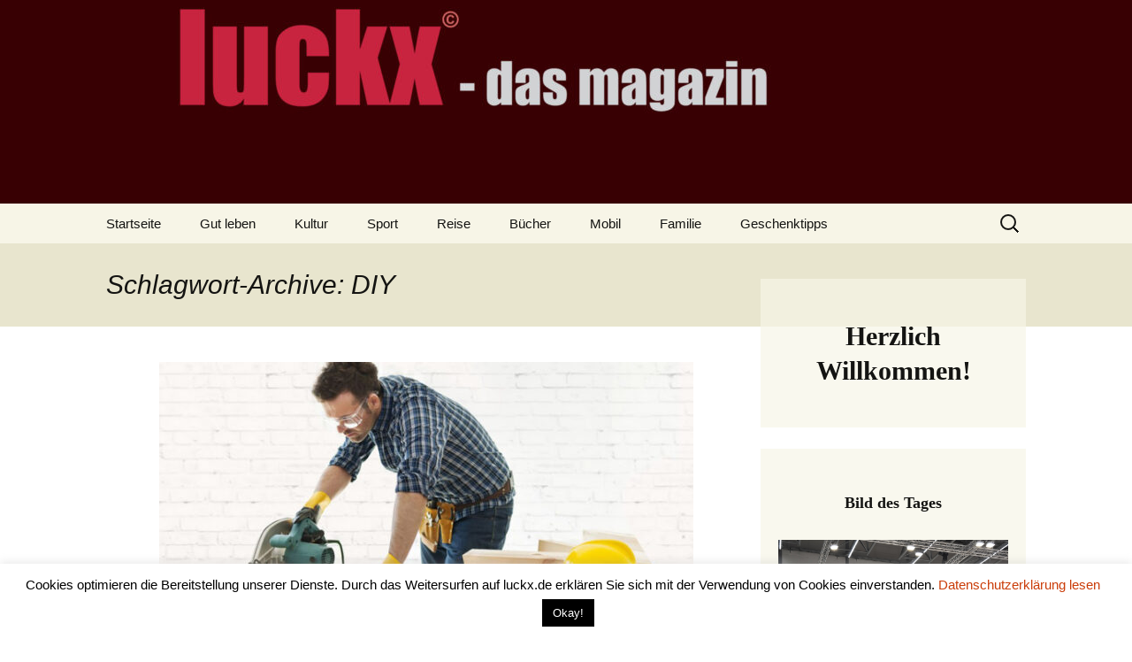

--- FILE ---
content_type: text/html; charset=UTF-8
request_url: https://luckx.de/tag/diy/
body_size: 17488
content:
<!DOCTYPE html>
<!--[if IE 7]>
<html class="ie ie7" lang="de">
<![endif]-->
<!--[if IE 8]>
<html class="ie ie8" lang="de">
<![endif]-->
<!--[if !(IE 7) & !(IE 8)]><!-->
<html lang="de">
<!--<![endif]-->
<head>
	<meta charset="UTF-8">
	<meta name="viewport" content="width=device-width">
	<title>DIY | LUCKX</title>
	<link rel="profile" href="https://gmpg.org/xfn/11">
	<link rel="pingback" href="https://luckx.de/xmlrpc.php">
	<!--[if lt IE 9]>
	<script src="https://luckx.de/wp-content/themes/twentythirteen/js/html5.js?ver=3.7.0"></script>
	<![endif]-->
	<meta name='robots' content='max-image-preview:large' />
<link rel="alternate" type="application/rss+xml" title="LUCKX &raquo; Feed" href="https://luckx.de/feed/" />
<link rel="alternate" type="application/rss+xml" title="LUCKX &raquo; Kommentar-Feed" href="https://luckx.de/comments/feed/" />
<link rel="alternate" type="application/rss+xml" title="LUCKX &raquo; Schlagwort-Feed zu DIY" href="https://luckx.de/tag/diy/feed/" />
<style id='wp-img-auto-sizes-contain-inline-css'>
img:is([sizes=auto i],[sizes^="auto," i]){contain-intrinsic-size:3000px 1500px}
/*# sourceURL=wp-img-auto-sizes-contain-inline-css */
</style>
<style id='wp-emoji-styles-inline-css'>

	img.wp-smiley, img.emoji {
		display: inline !important;
		border: none !important;
		box-shadow: none !important;
		height: 1em !important;
		width: 1em !important;
		margin: 0 0.07em !important;
		vertical-align: -0.1em !important;
		background: none !important;
		padding: 0 !important;
	}
/*# sourceURL=wp-emoji-styles-inline-css */
</style>
<style id='wp-block-library-inline-css'>
:root{--wp-block-synced-color:#7a00df;--wp-block-synced-color--rgb:122,0,223;--wp-bound-block-color:var(--wp-block-synced-color);--wp-editor-canvas-background:#ddd;--wp-admin-theme-color:#007cba;--wp-admin-theme-color--rgb:0,124,186;--wp-admin-theme-color-darker-10:#006ba1;--wp-admin-theme-color-darker-10--rgb:0,107,160.5;--wp-admin-theme-color-darker-20:#005a87;--wp-admin-theme-color-darker-20--rgb:0,90,135;--wp-admin-border-width-focus:2px}@media (min-resolution:192dpi){:root{--wp-admin-border-width-focus:1.5px}}.wp-element-button{cursor:pointer}:root .has-very-light-gray-background-color{background-color:#eee}:root .has-very-dark-gray-background-color{background-color:#313131}:root .has-very-light-gray-color{color:#eee}:root .has-very-dark-gray-color{color:#313131}:root .has-vivid-green-cyan-to-vivid-cyan-blue-gradient-background{background:linear-gradient(135deg,#00d084,#0693e3)}:root .has-purple-crush-gradient-background{background:linear-gradient(135deg,#34e2e4,#4721fb 50%,#ab1dfe)}:root .has-hazy-dawn-gradient-background{background:linear-gradient(135deg,#faaca8,#dad0ec)}:root .has-subdued-olive-gradient-background{background:linear-gradient(135deg,#fafae1,#67a671)}:root .has-atomic-cream-gradient-background{background:linear-gradient(135deg,#fdd79a,#004a59)}:root .has-nightshade-gradient-background{background:linear-gradient(135deg,#330968,#31cdcf)}:root .has-midnight-gradient-background{background:linear-gradient(135deg,#020381,#2874fc)}:root{--wp--preset--font-size--normal:16px;--wp--preset--font-size--huge:42px}.has-regular-font-size{font-size:1em}.has-larger-font-size{font-size:2.625em}.has-normal-font-size{font-size:var(--wp--preset--font-size--normal)}.has-huge-font-size{font-size:var(--wp--preset--font-size--huge)}.has-text-align-center{text-align:center}.has-text-align-left{text-align:left}.has-text-align-right{text-align:right}.has-fit-text{white-space:nowrap!important}#end-resizable-editor-section{display:none}.aligncenter{clear:both}.items-justified-left{justify-content:flex-start}.items-justified-center{justify-content:center}.items-justified-right{justify-content:flex-end}.items-justified-space-between{justify-content:space-between}.screen-reader-text{border:0;clip-path:inset(50%);height:1px;margin:-1px;overflow:hidden;padding:0;position:absolute;width:1px;word-wrap:normal!important}.screen-reader-text:focus{background-color:#ddd;clip-path:none;color:#444;display:block;font-size:1em;height:auto;left:5px;line-height:normal;padding:15px 23px 14px;text-decoration:none;top:5px;width:auto;z-index:100000}html :where(.has-border-color){border-style:solid}html :where([style*=border-top-color]){border-top-style:solid}html :where([style*=border-right-color]){border-right-style:solid}html :where([style*=border-bottom-color]){border-bottom-style:solid}html :where([style*=border-left-color]){border-left-style:solid}html :where([style*=border-width]){border-style:solid}html :where([style*=border-top-width]){border-top-style:solid}html :where([style*=border-right-width]){border-right-style:solid}html :where([style*=border-bottom-width]){border-bottom-style:solid}html :where([style*=border-left-width]){border-left-style:solid}html :where(img[class*=wp-image-]){height:auto;max-width:100%}:where(figure){margin:0 0 1em}html :where(.is-position-sticky){--wp-admin--admin-bar--position-offset:var(--wp-admin--admin-bar--height,0px)}@media screen and (max-width:600px){html :where(.is-position-sticky){--wp-admin--admin-bar--position-offset:0px}}

/*# sourceURL=wp-block-library-inline-css */
</style><style id='global-styles-inline-css'>
:root{--wp--preset--aspect-ratio--square: 1;--wp--preset--aspect-ratio--4-3: 4/3;--wp--preset--aspect-ratio--3-4: 3/4;--wp--preset--aspect-ratio--3-2: 3/2;--wp--preset--aspect-ratio--2-3: 2/3;--wp--preset--aspect-ratio--16-9: 16/9;--wp--preset--aspect-ratio--9-16: 9/16;--wp--preset--color--black: #000000;--wp--preset--color--cyan-bluish-gray: #abb8c3;--wp--preset--color--white: #fff;--wp--preset--color--pale-pink: #f78da7;--wp--preset--color--vivid-red: #cf2e2e;--wp--preset--color--luminous-vivid-orange: #ff6900;--wp--preset--color--luminous-vivid-amber: #fcb900;--wp--preset--color--light-green-cyan: #7bdcb5;--wp--preset--color--vivid-green-cyan: #00d084;--wp--preset--color--pale-cyan-blue: #8ed1fc;--wp--preset--color--vivid-cyan-blue: #0693e3;--wp--preset--color--vivid-purple: #9b51e0;--wp--preset--color--dark-gray: #141412;--wp--preset--color--red: #bc360a;--wp--preset--color--medium-orange: #db572f;--wp--preset--color--light-orange: #ea9629;--wp--preset--color--yellow: #fbca3c;--wp--preset--color--dark-brown: #220e10;--wp--preset--color--medium-brown: #722d19;--wp--preset--color--light-brown: #eadaa6;--wp--preset--color--beige: #e8e5ce;--wp--preset--color--off-white: #f7f5e7;--wp--preset--gradient--vivid-cyan-blue-to-vivid-purple: linear-gradient(135deg,rgb(6,147,227) 0%,rgb(155,81,224) 100%);--wp--preset--gradient--light-green-cyan-to-vivid-green-cyan: linear-gradient(135deg,rgb(122,220,180) 0%,rgb(0,208,130) 100%);--wp--preset--gradient--luminous-vivid-amber-to-luminous-vivid-orange: linear-gradient(135deg,rgb(252,185,0) 0%,rgb(255,105,0) 100%);--wp--preset--gradient--luminous-vivid-orange-to-vivid-red: linear-gradient(135deg,rgb(255,105,0) 0%,rgb(207,46,46) 100%);--wp--preset--gradient--very-light-gray-to-cyan-bluish-gray: linear-gradient(135deg,rgb(238,238,238) 0%,rgb(169,184,195) 100%);--wp--preset--gradient--cool-to-warm-spectrum: linear-gradient(135deg,rgb(74,234,220) 0%,rgb(151,120,209) 20%,rgb(207,42,186) 40%,rgb(238,44,130) 60%,rgb(251,105,98) 80%,rgb(254,248,76) 100%);--wp--preset--gradient--blush-light-purple: linear-gradient(135deg,rgb(255,206,236) 0%,rgb(152,150,240) 100%);--wp--preset--gradient--blush-bordeaux: linear-gradient(135deg,rgb(254,205,165) 0%,rgb(254,45,45) 50%,rgb(107,0,62) 100%);--wp--preset--gradient--luminous-dusk: linear-gradient(135deg,rgb(255,203,112) 0%,rgb(199,81,192) 50%,rgb(65,88,208) 100%);--wp--preset--gradient--pale-ocean: linear-gradient(135deg,rgb(255,245,203) 0%,rgb(182,227,212) 50%,rgb(51,167,181) 100%);--wp--preset--gradient--electric-grass: linear-gradient(135deg,rgb(202,248,128) 0%,rgb(113,206,126) 100%);--wp--preset--gradient--midnight: linear-gradient(135deg,rgb(2,3,129) 0%,rgb(40,116,252) 100%);--wp--preset--gradient--autumn-brown: linear-gradient(135deg, rgba(226,45,15,1) 0%, rgba(158,25,13,1) 100%);--wp--preset--gradient--sunset-yellow: linear-gradient(135deg, rgba(233,139,41,1) 0%, rgba(238,179,95,1) 100%);--wp--preset--gradient--light-sky: linear-gradient(135deg,rgba(228,228,228,1.0) 0%,rgba(208,225,252,1.0) 100%);--wp--preset--gradient--dark-sky: linear-gradient(135deg,rgba(0,0,0,1.0) 0%,rgba(56,61,69,1.0) 100%);--wp--preset--font-size--small: 13px;--wp--preset--font-size--medium: 20px;--wp--preset--font-size--large: 36px;--wp--preset--font-size--x-large: 42px;--wp--preset--spacing--20: 0.44rem;--wp--preset--spacing--30: 0.67rem;--wp--preset--spacing--40: 1rem;--wp--preset--spacing--50: 1.5rem;--wp--preset--spacing--60: 2.25rem;--wp--preset--spacing--70: 3.38rem;--wp--preset--spacing--80: 5.06rem;--wp--preset--shadow--natural: 6px 6px 9px rgba(0, 0, 0, 0.2);--wp--preset--shadow--deep: 12px 12px 50px rgba(0, 0, 0, 0.4);--wp--preset--shadow--sharp: 6px 6px 0px rgba(0, 0, 0, 0.2);--wp--preset--shadow--outlined: 6px 6px 0px -3px rgb(255, 255, 255), 6px 6px rgb(0, 0, 0);--wp--preset--shadow--crisp: 6px 6px 0px rgb(0, 0, 0);}:where(.is-layout-flex){gap: 0.5em;}:where(.is-layout-grid){gap: 0.5em;}body .is-layout-flex{display: flex;}.is-layout-flex{flex-wrap: wrap;align-items: center;}.is-layout-flex > :is(*, div){margin: 0;}body .is-layout-grid{display: grid;}.is-layout-grid > :is(*, div){margin: 0;}:where(.wp-block-columns.is-layout-flex){gap: 2em;}:where(.wp-block-columns.is-layout-grid){gap: 2em;}:where(.wp-block-post-template.is-layout-flex){gap: 1.25em;}:where(.wp-block-post-template.is-layout-grid){gap: 1.25em;}.has-black-color{color: var(--wp--preset--color--black) !important;}.has-cyan-bluish-gray-color{color: var(--wp--preset--color--cyan-bluish-gray) !important;}.has-white-color{color: var(--wp--preset--color--white) !important;}.has-pale-pink-color{color: var(--wp--preset--color--pale-pink) !important;}.has-vivid-red-color{color: var(--wp--preset--color--vivid-red) !important;}.has-luminous-vivid-orange-color{color: var(--wp--preset--color--luminous-vivid-orange) !important;}.has-luminous-vivid-amber-color{color: var(--wp--preset--color--luminous-vivid-amber) !important;}.has-light-green-cyan-color{color: var(--wp--preset--color--light-green-cyan) !important;}.has-vivid-green-cyan-color{color: var(--wp--preset--color--vivid-green-cyan) !important;}.has-pale-cyan-blue-color{color: var(--wp--preset--color--pale-cyan-blue) !important;}.has-vivid-cyan-blue-color{color: var(--wp--preset--color--vivid-cyan-blue) !important;}.has-vivid-purple-color{color: var(--wp--preset--color--vivid-purple) !important;}.has-black-background-color{background-color: var(--wp--preset--color--black) !important;}.has-cyan-bluish-gray-background-color{background-color: var(--wp--preset--color--cyan-bluish-gray) !important;}.has-white-background-color{background-color: var(--wp--preset--color--white) !important;}.has-pale-pink-background-color{background-color: var(--wp--preset--color--pale-pink) !important;}.has-vivid-red-background-color{background-color: var(--wp--preset--color--vivid-red) !important;}.has-luminous-vivid-orange-background-color{background-color: var(--wp--preset--color--luminous-vivid-orange) !important;}.has-luminous-vivid-amber-background-color{background-color: var(--wp--preset--color--luminous-vivid-amber) !important;}.has-light-green-cyan-background-color{background-color: var(--wp--preset--color--light-green-cyan) !important;}.has-vivid-green-cyan-background-color{background-color: var(--wp--preset--color--vivid-green-cyan) !important;}.has-pale-cyan-blue-background-color{background-color: var(--wp--preset--color--pale-cyan-blue) !important;}.has-vivid-cyan-blue-background-color{background-color: var(--wp--preset--color--vivid-cyan-blue) !important;}.has-vivid-purple-background-color{background-color: var(--wp--preset--color--vivid-purple) !important;}.has-black-border-color{border-color: var(--wp--preset--color--black) !important;}.has-cyan-bluish-gray-border-color{border-color: var(--wp--preset--color--cyan-bluish-gray) !important;}.has-white-border-color{border-color: var(--wp--preset--color--white) !important;}.has-pale-pink-border-color{border-color: var(--wp--preset--color--pale-pink) !important;}.has-vivid-red-border-color{border-color: var(--wp--preset--color--vivid-red) !important;}.has-luminous-vivid-orange-border-color{border-color: var(--wp--preset--color--luminous-vivid-orange) !important;}.has-luminous-vivid-amber-border-color{border-color: var(--wp--preset--color--luminous-vivid-amber) !important;}.has-light-green-cyan-border-color{border-color: var(--wp--preset--color--light-green-cyan) !important;}.has-vivid-green-cyan-border-color{border-color: var(--wp--preset--color--vivid-green-cyan) !important;}.has-pale-cyan-blue-border-color{border-color: var(--wp--preset--color--pale-cyan-blue) !important;}.has-vivid-cyan-blue-border-color{border-color: var(--wp--preset--color--vivid-cyan-blue) !important;}.has-vivid-purple-border-color{border-color: var(--wp--preset--color--vivid-purple) !important;}.has-vivid-cyan-blue-to-vivid-purple-gradient-background{background: var(--wp--preset--gradient--vivid-cyan-blue-to-vivid-purple) !important;}.has-light-green-cyan-to-vivid-green-cyan-gradient-background{background: var(--wp--preset--gradient--light-green-cyan-to-vivid-green-cyan) !important;}.has-luminous-vivid-amber-to-luminous-vivid-orange-gradient-background{background: var(--wp--preset--gradient--luminous-vivid-amber-to-luminous-vivid-orange) !important;}.has-luminous-vivid-orange-to-vivid-red-gradient-background{background: var(--wp--preset--gradient--luminous-vivid-orange-to-vivid-red) !important;}.has-very-light-gray-to-cyan-bluish-gray-gradient-background{background: var(--wp--preset--gradient--very-light-gray-to-cyan-bluish-gray) !important;}.has-cool-to-warm-spectrum-gradient-background{background: var(--wp--preset--gradient--cool-to-warm-spectrum) !important;}.has-blush-light-purple-gradient-background{background: var(--wp--preset--gradient--blush-light-purple) !important;}.has-blush-bordeaux-gradient-background{background: var(--wp--preset--gradient--blush-bordeaux) !important;}.has-luminous-dusk-gradient-background{background: var(--wp--preset--gradient--luminous-dusk) !important;}.has-pale-ocean-gradient-background{background: var(--wp--preset--gradient--pale-ocean) !important;}.has-electric-grass-gradient-background{background: var(--wp--preset--gradient--electric-grass) !important;}.has-midnight-gradient-background{background: var(--wp--preset--gradient--midnight) !important;}.has-small-font-size{font-size: var(--wp--preset--font-size--small) !important;}.has-medium-font-size{font-size: var(--wp--preset--font-size--medium) !important;}.has-large-font-size{font-size: var(--wp--preset--font-size--large) !important;}.has-x-large-font-size{font-size: var(--wp--preset--font-size--x-large) !important;}
/*# sourceURL=global-styles-inline-css */
</style>

<style id='classic-theme-styles-inline-css'>
/*! This file is auto-generated */
.wp-block-button__link{color:#fff;background-color:#32373c;border-radius:9999px;box-shadow:none;text-decoration:none;padding:calc(.667em + 2px) calc(1.333em + 2px);font-size:1.125em}.wp-block-file__button{background:#32373c;color:#fff;text-decoration:none}
/*# sourceURL=/wp-includes/css/classic-themes.min.css */
</style>
<link rel='stylesheet' id='cookie-law-info-css' href='https://luckx.de/wp-content/plugins/cookie-law-info/legacy/public/css/cookie-law-info-public.css?ver=3.3.9.1' media='all' />
<link rel='stylesheet' id='cookie-law-info-gdpr-css' href='https://luckx.de/wp-content/plugins/cookie-law-info/legacy/public/css/cookie-law-info-gdpr.css?ver=3.3.9.1' media='all' />
<link rel='stylesheet' id='genericons-css' href='https://luckx.de/wp-content/themes/twentythirteen/genericons/genericons.css?ver=3.0.3' media='all' />
<link rel='stylesheet' id='twentythirteen-style-css' href='https://luckx.de/wp-content/themes/twentythirteen/style.css?ver=20221101' media='all' />
<link rel='stylesheet' id='twentythirteen-block-style-css' href='https://luckx.de/wp-content/themes/twentythirteen/css/blocks.css?ver=20210622' media='all' />
<script src="https://luckx.de/wp-includes/js/jquery/jquery.min.js?ver=3.7.1" id="jquery-core-js"></script>
<script src="https://luckx.de/wp-includes/js/jquery/jquery-migrate.min.js?ver=3.4.1" id="jquery-migrate-js"></script>
<script id="cookie-law-info-js-extra">
var Cli_Data = {"nn_cookie_ids":[],"cookielist":[],"non_necessary_cookies":[],"ccpaEnabled":"","ccpaRegionBased":"","ccpaBarEnabled":"","strictlyEnabled":["necessary","obligatoire"],"ccpaType":"gdpr","js_blocking":"","custom_integration":"","triggerDomRefresh":"","secure_cookies":""};
var cli_cookiebar_settings = {"animate_speed_hide":"500","animate_speed_show":"500","background":"#FFF","border":"#b1a6a6c2","border_on":"","button_1_button_colour":"#000","button_1_button_hover":"#000000","button_1_link_colour":"#fff","button_1_as_button":"1","button_1_new_win":"","button_2_button_colour":"#333","button_2_button_hover":"#292929","button_2_link_colour":"#444","button_2_as_button":"","button_2_hidebar":"","button_3_button_colour":"#000","button_3_button_hover":"#000000","button_3_link_colour":"#fff","button_3_as_button":"1","button_3_new_win":"","button_4_button_colour":"#000","button_4_button_hover":"#000000","button_4_link_colour":"#62a329","button_4_as_button":"","button_7_button_colour":"#61a229","button_7_button_hover":"#4e8221","button_7_link_colour":"#fff","button_7_as_button":"1","button_7_new_win":"","font_family":"inherit","header_fix":"","notify_animate_hide":"1","notify_animate_show":"","notify_div_id":"#cookie-law-info-bar","notify_position_horizontal":"right","notify_position_vertical":"bottom","scroll_close":"","scroll_close_reload":"","accept_close_reload":"","reject_close_reload":"","showagain_tab":"1","showagain_background":"#fff","showagain_border":"#000","showagain_div_id":"#cookie-law-info-again","showagain_x_position":"100px","text":"#000","show_once_yn":"","show_once":"10000","logging_on":"","as_popup":"","popup_overlay":"1","bar_heading_text":"","cookie_bar_as":"banner","popup_showagain_position":"bottom-right","widget_position":"left"};
var log_object = {"ajax_url":"https://luckx.de/wp-admin/admin-ajax.php"};
//# sourceURL=cookie-law-info-js-extra
</script>
<script src="https://luckx.de/wp-content/plugins/cookie-law-info/legacy/public/js/cookie-law-info-public.js?ver=3.3.9.1" id="cookie-law-info-js"></script>
<link rel="https://api.w.org/" href="https://luckx.de/wp-json/" /><link rel="alternate" title="JSON" type="application/json" href="https://luckx.de/wp-json/wp/v2/tags/3298" /><link rel="EditURI" type="application/rsd+xml" title="RSD" href="https://luckx.de/xmlrpc.php?rsd" />
<meta name="generator" content="WordPress 6.9" />
	<style type="text/css" id="twentythirteen-header-css">
		.site-header {
		background: url(https://luckx.de/wp-content/uploads/2019/11/cropped-luckx-1.jpg) no-repeat scroll top;
		background-size: 1600px auto;
	}
	@media (max-width: 767px) {
		.site-header {
			background-size: 768px auto;
		}
	}
	@media (max-width: 359px) {
		.site-header {
			background-size: 360px auto;
		}
	}
			.site-title,
	.site-description {
		position: absolute;
		clip: rect(1px 1px 1px 1px); /* IE7 */
		clip: rect(1px, 1px, 1px, 1px);
	}
			</style>
	<link rel='stylesheet' id='mediaelement-css' href='https://luckx.de/wp-includes/js/mediaelement/mediaelementplayer-legacy.min.css?ver=4.2.17' media='all' />
<link rel='stylesheet' id='wp-mediaelement-css' href='https://luckx.de/wp-includes/js/mediaelement/wp-mediaelement.min.css?ver=6.9' media='all' />
</head>

<body class="archive tag tag-diy tag-3298 wp-embed-responsive wp-theme-twentythirteen single-author sidebar">
		<div id="page" class="hfeed site">
		<header id="masthead" class="site-header">
			<a class="home-link" href="https://luckx.de/" title="LUCKX" rel="home">
				<h1 class="site-title">LUCKX</h1>
				<h2 class="site-description">&#8211; das Magazin</h2>
			</a>

			<div id="navbar" class="navbar">
				<nav id="site-navigation" class="navigation main-navigation">
					<button class="menu-toggle">Menü</button>
					<a class="screen-reader-text skip-link" href="#content" title="Zum Inhalt springen">Zum Inhalt springen</a>
					<div class="menu-menu-1-container"><ul id="primary-menu" class="nav-menu"><li id="menu-item-11" class="menu-item menu-item-type-custom menu-item-object-custom menu-item-home menu-item-11"><a href="http://luckx.de/">Startseite</a></li>
<li id="menu-item-26" class="menu-item menu-item-type-taxonomy menu-item-object-category menu-item-26"><a href="https://luckx.de/category/gutleben/">Gut leben</a></li>
<li id="menu-item-13" class="menu-item menu-item-type-taxonomy menu-item-object-category menu-item-13"><a href="https://luckx.de/category/kultur/">Kultur</a></li>
<li id="menu-item-14" class="menu-item menu-item-type-taxonomy menu-item-object-category menu-item-14"><a href="https://luckx.de/category/sport/">Sport</a></li>
<li id="menu-item-30" class="menu-item menu-item-type-taxonomy menu-item-object-category menu-item-30"><a href="https://luckx.de/category/reise/">Reise</a></li>
<li id="menu-item-27" class="menu-item menu-item-type-taxonomy menu-item-object-category menu-item-27"><a href="https://luckx.de/category/buecher/">Bücher</a></li>
<li id="menu-item-17" class="menu-item menu-item-type-taxonomy menu-item-object-category menu-item-17"><a href="https://luckx.de/category/mobil/">Mobil</a></li>
<li id="menu-item-28" class="menu-item menu-item-type-taxonomy menu-item-object-category menu-item-28"><a href="https://luckx.de/category/familie/">Familie</a></li>
<li id="menu-item-29" class="menu-item menu-item-type-taxonomy menu-item-object-category menu-item-29"><a href="https://luckx.de/category/geschenktipps/">Geschenktipps</a></li>
</ul></div>					<form role="search" method="get" class="search-form" action="https://luckx.de/">
				<label>
					<span class="screen-reader-text">Suche nach:</span>
					<input type="search" class="search-field" placeholder="Suchen …" value="" name="s" />
				</label>
				<input type="submit" class="search-submit" value="Suchen" />
			</form>				</nav><!-- #site-navigation -->
			</div><!-- #navbar -->
		</header><!-- #masthead -->

		<div id="main" class="site-main">

	<div id="primary" class="content-area">
		<div id="content" class="site-content" role="main">

					<header class="archive-header">
				<h1 class="archive-title">
				Schlagwort-Archive: DIY				</h1>

							</header><!-- .archive-header -->

							
<article id="post-16849" class="post-16849 post type-post status-publish format-standard has-post-thumbnail hentry category-allgemein category-familie category-gutleben tag-abflussrohr tag-arbeitskraeftemangel tag-auto tag-bremsen tag-diy tag-fachkraeftemangel tag-handwerkerleistungen tag-haus tag-heimwerker tag-kosten tag-luckx-de-das-magazin tag-notfall tag-oelwechsel tag-reparatur tag-reparaturanleitung tag-teuer tag-wartungsarbeiten tag-wohnung tag-www-luckx-de">
	<header class="entry-header">
				<div class="entry-thumbnail">
			<img width="604" height="270" src="https://luckx.de/wp-content/uploads/2021/12/Heimwerken-20-12-21-604x270.jpg" class="attachment-post-thumbnail size-post-thumbnail wp-post-image" alt="" decoding="async" fetchpriority="high" />		</div>
		
				<h1 class="entry-title">
			<a href="https://luckx.de/2025/12/02/selber-machen/" rel="bookmark">Selber machen</a>
		</h1>
		
		<div class="entry-meta">
			<span class="date"><a href="https://luckx.de/2025/12/02/selber-machen/" title="Permalink zu Selber machen" rel="bookmark"><time class="entry-date" datetime="2025-12-02T15:04:00+01:00">2. Dezember 2025</time></a></span><span class="categories-links"><a href="https://luckx.de/category/allgemein/" rel="category tag">Allgemein</a>, <a href="https://luckx.de/category/familie/" rel="category tag">Familie</a>, <a href="https://luckx.de/category/gutleben/" rel="category tag">Gut leben</a></span><span class="tags-links"><a href="https://luckx.de/tag/abflussrohr/" rel="tag">Abflussrohr</a>, <a href="https://luckx.de/tag/arbeitskraeftemangel/" rel="tag">Arbeitskräftemangel</a>, <a href="https://luckx.de/tag/auto/" rel="tag">Auto</a>, <a href="https://luckx.de/tag/bremsen/" rel="tag">Bremsen</a>, <a href="https://luckx.de/tag/diy/" rel="tag">DIY</a>, <a href="https://luckx.de/tag/fachkraeftemangel/" rel="tag">Fachkräftemangel</a>, <a href="https://luckx.de/tag/handwerkerleistungen/" rel="tag">Handwerkerleistungen</a>, <a href="https://luckx.de/tag/haus/" rel="tag">Haus</a>, <a href="https://luckx.de/tag/heimwerker/" rel="tag">Heimwerker</a>, <a href="https://luckx.de/tag/kosten/" rel="tag">Kosten</a>, <a href="https://luckx.de/tag/luckx-de-das-magazin/" rel="tag">luckx.de - das magazin</a>, <a href="https://luckx.de/tag/notfall/" rel="tag">Notfall</a>, <a href="https://luckx.de/tag/oelwechsel/" rel="tag">Ölwechsel</a>, <a href="https://luckx.de/tag/reparatur/" rel="tag">Reparatur</a>, <a href="https://luckx.de/tag/reparaturanleitung/" rel="tag">Reparaturanleitung</a>, <a href="https://luckx.de/tag/teuer/" rel="tag">teuer</a>, <a href="https://luckx.de/tag/wartungsarbeiten/" rel="tag">Wartungsarbeiten</a>, <a href="https://luckx.de/tag/wohnung/" rel="tag">Wohnung</a>, <a href="https://luckx.de/tag/www-luckx-de/" rel="tag">www.luckx.de</a></span><span class="author vcard"><a class="url fn n" href="https://luckx.de/author/drhille/" title="Alle Beiträge von drhille anzeigen" rel="author">drhille</a></span>					</div><!-- .entry-meta -->
	</header><!-- .entry-header -->

		<div class="entry-content">
		
<p class="western" lang="de-DE">Der Ärger ist immer groß: Da ist im Haus die Abflussleitung verstopft, ein Dachziegel ist heruntergefallen oder beim Auto ist der Ölwechsel fällig. Wer nach einem Reparaturtermin fragt, wird vertröstet. Oder die Kosten sind so hoch, dass die Reparatur ausbleibt. Da bleibt nur der Griff in die eigene Werkzeugkiste, meint luckx – das magazin. <a href="https://luckx.de/2025/12/02/selber-machen/#more-16849" class="more-link"><span class="screen-reader-text">Selber machen</span> weiterlesen <span class="meta-nav">&rarr;</span></a></p>	</div><!-- .entry-content -->
	
	<footer class="entry-meta">
		
			</footer><!-- .entry-meta -->
</article><!-- #post -->
							
<article id="post-15782" class="post-15782 post type-post status-publish format-standard has-post-thumbnail hentry category-mobil category-reise tag-abenteuer tag-alltag tag-ausruestung tag-camper tag-camping tag-campingplatz tag-caravan tag-caravan-salon tag-caravaning tag-diy tag-duesseldorf tag-freiheit tag-luckx-de-das-magazin tag-mobiles-reisen tag-reisen tag-selbstausbau tag-stellplatz tag-urlaub tag-urlaubsplanung tag-van tag-wohnmobil tag-wohnwagen tag-www-luckx-de tag-zelt tag-zeltplatz">
	<header class="entry-header">
				<div class="entry-thumbnail">
			<img width="604" height="270" src="https://luckx.de/wp-content/uploads/2025/07/Caravan24_MESSE_DUeSSELDORF-02-07-25-604x270.jpg" class="attachment-post-thumbnail size-post-thumbnail wp-post-image" alt="" decoding="async" />		</div>
		
				<h1 class="entry-title">
			<a href="https://luckx.de/2025/07/10/freiheit-abenteuer/" rel="bookmark">Freiheit &amp; Abenteuer</a>
		</h1>
		
		<div class="entry-meta">
			<span class="date"><a href="https://luckx.de/2025/07/10/freiheit-abenteuer/" title="Permalink zu Freiheit &amp; Abenteuer" rel="bookmark"><time class="entry-date" datetime="2025-07-10T15:05:00+02:00">10. Juli 2025</time></a></span><span class="categories-links"><a href="https://luckx.de/category/mobil/" rel="category tag">Mobil</a>, <a href="https://luckx.de/category/reise/" rel="category tag">Reise</a></span><span class="tags-links"><a href="https://luckx.de/tag/abenteuer/" rel="tag">Abenteuer</a>, <a href="https://luckx.de/tag/alltag/" rel="tag">Alltag</a>, <a href="https://luckx.de/tag/ausruestung/" rel="tag">Ausrüstung</a>, <a href="https://luckx.de/tag/camper/" rel="tag">Camper</a>, <a href="https://luckx.de/tag/camping/" rel="tag">Camping</a>, <a href="https://luckx.de/tag/campingplatz/" rel="tag">Campingplatz</a>, <a href="https://luckx.de/tag/caravan/" rel="tag">Caravan</a>, <a href="https://luckx.de/tag/caravan-salon/" rel="tag">Caravan-Salon</a>, <a href="https://luckx.de/tag/caravaning/" rel="tag">Caravaning</a>, <a href="https://luckx.de/tag/diy/" rel="tag">DIY</a>, <a href="https://luckx.de/tag/duesseldorf/" rel="tag">Düsseldorf</a>, <a href="https://luckx.de/tag/freiheit/" rel="tag">Freiheit</a>, <a href="https://luckx.de/tag/luckx-de-das-magazin/" rel="tag">luckx.de - das magazin</a>, <a href="https://luckx.de/tag/mobiles-reisen/" rel="tag">Mobiles Reisen</a>, <a href="https://luckx.de/tag/reisen/" rel="tag">Reisen</a>, <a href="https://luckx.de/tag/selbstausbau/" rel="tag">Selbstausbau</a>, <a href="https://luckx.de/tag/stellplatz/" rel="tag">Stellplatz</a>, <a href="https://luckx.de/tag/urlaub/" rel="tag">Urlaub</a>, <a href="https://luckx.de/tag/urlaubsplanung/" rel="tag">Urlaubsplanung</a>, <a href="https://luckx.de/tag/van/" rel="tag">Van</a>, <a href="https://luckx.de/tag/wohnmobil/" rel="tag">Wohnmobil</a>, <a href="https://luckx.de/tag/wohnwagen/" rel="tag">Wohnwagen</a>, <a href="https://luckx.de/tag/www-luckx-de/" rel="tag">www.luckx.de</a>, <a href="https://luckx.de/tag/zelt/" rel="tag">Zelt</a>, <a href="https://luckx.de/tag/zeltplatz/" rel="tag">Zeltplatz</a></span><span class="author vcard"><a class="url fn n" href="https://luckx.de/author/drhille/" title="Alle Beiträge von drhille anzeigen" rel="author">drhille</a></span>					</div><!-- .entry-meta -->
	</header><!-- .entry-header -->

		<div class="entry-content">
		
<p class="western" lang="de-DE">Reisen mit Zelt, Wohnwagen oder Wohnmobil wird gern mit grenzenloser Freiheit verbunden. Doch wenn die Reise losgeht, kommen viele Einschränkungen auf die Abenteuerlustigen zu. Aus dem einsamen Zelt- oder Stellplatz wird ein Reihenplatz auf einem vollen Campinggelände. Warum Camping dann doch eine Möglichkeit ist, dem Alltag zu entfliehen und Freiheit zu genießen, hat luckx – das magazin recherchiert. <a href="https://luckx.de/2025/07/10/freiheit-abenteuer/#more-15782" class="more-link"><span class="screen-reader-text">Freiheit &amp; Abenteuer</span> weiterlesen <span class="meta-nav">&rarr;</span></a></p>	</div><!-- .entry-content -->
	
	<footer class="entry-meta">
		
			</footer><!-- .entry-meta -->
</article><!-- #post -->
							
<article id="post-13125" class="post-13125 post type-post status-publish format-standard has-post-thumbnail hentry category-allgemein category-familie category-geschenktipps category-gutleben tag-angebote tag-bad tag-badezimmer tag-badgestaltung tag-badplanung tag-budget tag-coronavirus tag-design tag-diy tag-energiesparend tag-erfolg tag-finanzen tag-geld tag-gesundheitsvorsorge tag-installation tag-kosten tag-kuechen tag-luckx-de-das-magazin tag-modernisieren tag-nachhaltigkeit tag-plan tag-planung tag-pufferzeiten tag-reisen tag-renovieren tag-sanieren tag-sanitaeranlagen tag-smart-home tag-smart-home-technologie tag-umbauarbeiten tag-umweltfreundlich tag-wassersparend tag-www-luckx-de">
	<header class="entry-header">
				<div class="entry-thumbnail">
			<img width="604" height="270" src="https://luckx.de/wp-content/uploads/2021/02/Badezimmer_Trends_VB-19-01-21-604x270.jpg" class="attachment-post-thumbnail size-post-thumbnail wp-post-image" alt="" decoding="async" />		</div>
		
				<h1 class="entry-title">
			<a href="https://luckx.de/2024/06/13/renovieren-und-modernisieren/" rel="bookmark">Renovieren und modernisieren</a>
		</h1>
		
		<div class="entry-meta">
			<span class="date"><a href="https://luckx.de/2024/06/13/renovieren-und-modernisieren/" title="Permalink zu Renovieren und modernisieren" rel="bookmark"><time class="entry-date" datetime="2024-06-13T17:46:00+02:00">13. Juni 2024</time></a></span><span class="categories-links"><a href="https://luckx.de/category/allgemein/" rel="category tag">Allgemein</a>, <a href="https://luckx.de/category/familie/" rel="category tag">Familie</a>, <a href="https://luckx.de/category/geschenktipps/" rel="category tag">Geschenktipps</a>, <a href="https://luckx.de/category/gutleben/" rel="category tag">Gut leben</a></span><span class="tags-links"><a href="https://luckx.de/tag/angebote/" rel="tag">Angebote</a>, <a href="https://luckx.de/tag/bad/" rel="tag">Bad</a>, <a href="https://luckx.de/tag/badezimmer/" rel="tag">Badezimmer</a>, <a href="https://luckx.de/tag/badgestaltung/" rel="tag">Badgestaltung</a>, <a href="https://luckx.de/tag/badplanung/" rel="tag">Badplanung</a>, <a href="https://luckx.de/tag/budget/" rel="tag">Budget</a>, <a href="https://luckx.de/tag/coronavirus/" rel="tag">Coronavirus</a>, <a href="https://luckx.de/tag/design/" rel="tag">Design</a>, <a href="https://luckx.de/tag/diy/" rel="tag">DIY</a>, <a href="https://luckx.de/tag/energiesparend/" rel="tag">Energiesparend</a>, <a href="https://luckx.de/tag/erfolg/" rel="tag">Erfolg</a>, <a href="https://luckx.de/tag/finanzen/" rel="tag">Finanzen</a>, <a href="https://luckx.de/tag/geld/" rel="tag">Geld</a>, <a href="https://luckx.de/tag/gesundheitsvorsorge/" rel="tag">Gesundheitsvorsorge</a>, <a href="https://luckx.de/tag/installation/" rel="tag">Installation</a>, <a href="https://luckx.de/tag/kosten/" rel="tag">Kosten</a>, <a href="https://luckx.de/tag/kuechen/" rel="tag">Küchen</a>, <a href="https://luckx.de/tag/luckx-de-das-magazin/" rel="tag">luckx.de - das magazin</a>, <a href="https://luckx.de/tag/modernisieren/" rel="tag">Modernisieren</a>, <a href="https://luckx.de/tag/nachhaltigkeit/" rel="tag">Nachhaltigkeit</a>, <a href="https://luckx.de/tag/plan/" rel="tag">Plan</a>, <a href="https://luckx.de/tag/planung/" rel="tag">Planung</a>, <a href="https://luckx.de/tag/pufferzeiten/" rel="tag">Pufferzeiten</a>, <a href="https://luckx.de/tag/reisen/" rel="tag">Reisen</a>, <a href="https://luckx.de/tag/renovieren/" rel="tag">Renovieren</a>, <a href="https://luckx.de/tag/sanieren/" rel="tag">Sanieren</a>, <a href="https://luckx.de/tag/sanitaeranlagen/" rel="tag">Sanitäranlagen</a>, <a href="https://luckx.de/tag/smart-home/" rel="tag">Smart Home</a>, <a href="https://luckx.de/tag/smart-home-technologie/" rel="tag">Smart-Home-Technologie</a>, <a href="https://luckx.de/tag/umbauarbeiten/" rel="tag">Umbauarbeiten</a>, <a href="https://luckx.de/tag/umweltfreundlich/" rel="tag">Umweltfreundlich</a>, <a href="https://luckx.de/tag/wassersparend/" rel="tag">Wassersparend</a>, <a href="https://luckx.de/tag/www-luckx-de/" rel="tag">www.luckx.de</a></span><span class="author vcard"><a class="url fn n" href="https://luckx.de/author/drhille/" title="Alle Beiträge von drhille anzeigen" rel="author">drhille</a></span>					</div><!-- .entry-meta -->
	</header><!-- .entry-header -->

		<div class="entry-content">
		
<p align="left"><span style="font-family: Arial, sans-serif;"><span style="font-size: medium;">Während der Corona-Zeit haben viele Mitmenschen keine Möglichkeit zum Geldausgeben gehabt. Da Baumärkte meist unbegrenzt offen hatten, wurde renoviert und saniert, was der Geldbeutel hergab. Nun wird wieder viel gereist. Trotzdem steht bei Einigen weiterhin eine Renovierung ins Haus, wie luckx – das magazin erfuhr.</span></span> <a href="https://luckx.de/2024/06/13/renovieren-und-modernisieren/#more-13125" class="more-link"><span class="screen-reader-text">Renovieren und modernisieren</span> weiterlesen <span class="meta-nav">&rarr;</span></a></p>	</div><!-- .entry-content -->
	
	<footer class="entry-meta">
		
			</footer><!-- .entry-meta -->
</article><!-- #post -->
							
<article id="post-11924" class="post-11924 post type-post status-publish format-standard has-post-thumbnail hentry category-allgemein category-familie tag-angebote tag-baufortschritt tag-diy tag-energetische-sanierung tag-handwerker tag-immobilien tag-immobilienbesitzer tag-immobilienfinanzierung tag-immobilieninvestitionen tag-kommunikation tag-kontrolle tag-luckx-de-das-magazin tag-nachhaltigkeit tag-preise tag-renovierung tag-sanierung tag-verzoegerung tag-www-luckx-de tag-zinsen tag-zusatzkosten">
	<header class="entry-header">
				<div class="entry-thumbnail">
			<img width="604" height="270" src="https://luckx.de/wp-content/uploads/2020/11/Energetische_Sanierung-01-11-20-604x270.jpg" class="attachment-post-thumbnail size-post-thumbnail wp-post-image" alt="" decoding="async" loading="lazy" />		</div>
		
				<h1 class="entry-title">
			<a href="https://luckx.de/2023/12/27/immobilien-sanieren/" rel="bookmark">Immobilien sanieren</a>
		</h1>
		
		<div class="entry-meta">
			<span class="date"><a href="https://luckx.de/2023/12/27/immobilien-sanieren/" title="Permalink zu Immobilien sanieren" rel="bookmark"><time class="entry-date" datetime="2023-12-27T17:11:00+01:00">27. Dezember 2023</time></a></span><span class="categories-links"><a href="https://luckx.de/category/allgemein/" rel="category tag">Allgemein</a>, <a href="https://luckx.de/category/familie/" rel="category tag">Familie</a></span><span class="tags-links"><a href="https://luckx.de/tag/angebote/" rel="tag">Angebote</a>, <a href="https://luckx.de/tag/baufortschritt/" rel="tag">Baufortschritt</a>, <a href="https://luckx.de/tag/diy/" rel="tag">DIY</a>, <a href="https://luckx.de/tag/energetische-sanierung/" rel="tag">Energetische Sanierung</a>, <a href="https://luckx.de/tag/handwerker/" rel="tag">Handwerker</a>, <a href="https://luckx.de/tag/immobilien/" rel="tag">Immobilien</a>, <a href="https://luckx.de/tag/immobilienbesitzer/" rel="tag">Immobilienbesitzer</a>, <a href="https://luckx.de/tag/immobilienfinanzierung/" rel="tag">Immobilienfinanzierung</a>, <a href="https://luckx.de/tag/immobilieninvestitionen/" rel="tag">Immobilieninvestitionen</a>, <a href="https://luckx.de/tag/kommunikation/" rel="tag">Kommunikation</a>, <a href="https://luckx.de/tag/kontrolle/" rel="tag">Kontrolle</a>, <a href="https://luckx.de/tag/luckx-de-das-magazin/" rel="tag">luckx.de - das magazin</a>, <a href="https://luckx.de/tag/nachhaltigkeit/" rel="tag">Nachhaltigkeit</a>, <a href="https://luckx.de/tag/preise/" rel="tag">Preise</a>, <a href="https://luckx.de/tag/renovierung/" rel="tag">Renovierung</a>, <a href="https://luckx.de/tag/sanierung/" rel="tag">Sanierung</a>, <a href="https://luckx.de/tag/verzoegerung/" rel="tag">Verzögerung</a>, <a href="https://luckx.de/tag/www-luckx-de/" rel="tag">www.luckx.de</a>, <a href="https://luckx.de/tag/zinsen/" rel="tag">Zinsen</a>, <a href="https://luckx.de/tag/zusatzkosten/" rel="tag">Zusatzkosten</a></span><span class="author vcard"><a class="url fn n" href="https://luckx.de/author/drhille/" title="Alle Beiträge von drhille anzeigen" rel="author">drhille</a></span>					</div><!-- .entry-meta -->
	</header><!-- .entry-header -->

		<div class="entry-content">
		
<p align="left"><span style="font-family: Arial, sans-serif;"><span style="font-size: medium;">Die Immobilienpreise sind in den vergangenen Jahren exorbitant gestiegen, weil aufgrund der Null-Zins-Politik jeder ein Schnäppchen erhoffte. Nun sind die Zinsen auf ein Niveau von etwa 4 Prozent eingependelt, was immer noch sehr günstig ist. Welche Chancen weiterhin beim Erwerb einer Immobilie bestehen, hat luckx – das magazin recherchiert.</span></span> <a href="https://luckx.de/2023/12/27/immobilien-sanieren/#more-11924" class="more-link"><span class="screen-reader-text">Immobilien sanieren</span> weiterlesen <span class="meta-nav">&rarr;</span></a></p>	</div><!-- .entry-content -->
	
	<footer class="entry-meta">
		
			</footer><!-- .entry-meta -->
</article><!-- #post -->
							
<article id="post-10366" class="post-10366 post type-post status-publish format-standard has-post-thumbnail hentry category-allgemein category-gutleben tag-anlagen tag-dachanlagen tag-dachdecker tag-diy tag-elektrohandwerk tag-elektromobilitaet tag-energiespeicher tag-energiewende tag-fotovoltaik tag-ladestationen tag-luckx-de-das-magazin tag-montage tag-nachhaltigkeit tag-photovoltaik tag-selbermachen tag-waermepumpe tag-www-luckx-de tag-zveh">
	<header class="entry-header">
				<div class="entry-thumbnail">
			<img width="604" height="270" src="https://luckx.de/wp-content/uploads/2023/05/Installalation_Photovoltaik-01-05-23-604x270.jpg" class="attachment-post-thumbnail size-post-thumbnail wp-post-image" alt="" decoding="async" loading="lazy" />		</div>
		
				<h1 class="entry-title">
			<a href="https://luckx.de/2023/05/08/beitrag-zur-energiewende/" rel="bookmark">Beitrag zur Energiewende</a>
		</h1>
		
		<div class="entry-meta">
			<span class="date"><a href="https://luckx.de/2023/05/08/beitrag-zur-energiewende/" title="Permalink zu Beitrag zur Energiewende" rel="bookmark"><time class="entry-date" datetime="2023-05-08T19:41:00+02:00">8. Mai 2023</time></a></span><span class="categories-links"><a href="https://luckx.de/category/allgemein/" rel="category tag">Allgemein</a>, <a href="https://luckx.de/category/gutleben/" rel="category tag">Gut leben</a></span><span class="tags-links"><a href="https://luckx.de/tag/anlagen/" rel="tag">Anlagen</a>, <a href="https://luckx.de/tag/dachanlagen/" rel="tag">Dachanlagen</a>, <a href="https://luckx.de/tag/dachdecker/" rel="tag">Dachdecker</a>, <a href="https://luckx.de/tag/diy/" rel="tag">DIY</a>, <a href="https://luckx.de/tag/elektrohandwerk/" rel="tag">Elektrohandwerk</a>, <a href="https://luckx.de/tag/elektromobilitaet/" rel="tag">Elektromobilität</a>, <a href="https://luckx.de/tag/energiespeicher/" rel="tag">Energiespeicher</a>, <a href="https://luckx.de/tag/energiewende/" rel="tag">Energiewende</a>, <a href="https://luckx.de/tag/fotovoltaik/" rel="tag">Fotovoltaik</a>, <a href="https://luckx.de/tag/ladestationen/" rel="tag">Ladestationen</a>, <a href="https://luckx.de/tag/luckx-de-das-magazin/" rel="tag">luckx.de - das magazin</a>, <a href="https://luckx.de/tag/montage/" rel="tag">Montage</a>, <a href="https://luckx.de/tag/nachhaltigkeit/" rel="tag">Nachhaltigkeit</a>, <a href="https://luckx.de/tag/photovoltaik/" rel="tag">Photovoltaik</a>, <a href="https://luckx.de/tag/selbermachen/" rel="tag">Selbermachen</a>, <a href="https://luckx.de/tag/waermepumpe/" rel="tag">Wärmepumpe</a>, <a href="https://luckx.de/tag/www-luckx-de/" rel="tag">www.luckx.de</a>, <a href="https://luckx.de/tag/zveh/" rel="tag">ZVEH</a></span><span class="author vcard"><a class="url fn n" href="https://luckx.de/author/drhille/" title="Alle Beiträge von drhille anzeigen" rel="author">drhille</a></span>					</div><!-- .entry-meta -->
	</header><!-- .entry-header -->

		<div class="entry-content">
		
<p align="left"><span style="font-family: Arial, sans-serif;"><span style="font-size: medium;">Welchen Beitrag können wir eigentlich zur Energiewende selbst leisten? Okay, da wird Strom gespart, weniger Auto gefahren und die Heizung herunter gedreht. Einige nehmen auch viel Geld in die Hand und installieren Photovoltaik-Elemente auf ihr Dach, wie luckx – das magazin recherchierte. Doch wer kann, darf das eigentlich machen?</span></span> <a href="https://luckx.de/2023/05/08/beitrag-zur-energiewende/#more-10366" class="more-link"><span class="screen-reader-text">Beitrag zur Energiewende</span> weiterlesen <span class="meta-nav">&rarr;</span></a></p>	</div><!-- .entry-content -->
	
	<footer class="entry-meta">
		
			</footer><!-- .entry-meta -->
</article><!-- #post -->
							
<article id="post-10277" class="post-10277 post type-post status-publish format-standard has-post-thumbnail hentry category-allgemein category-gutleben category-mobil tag-carport tag-diy tag-e-auto tag-e-mobilitaet tag-energiekosten tag-energieverbrauch tag-energiewende tag-kostenersparnis tag-luckx-de-das-magazin tag-mobilitaetswende tag-nachhaltigkeit tag-www-luckx-de">
	<header class="entry-header">
				<div class="entry-thumbnail">
			<img width="604" height="270" src="https://luckx.de/wp-content/uploads/2023/04/Carport_anbauen-02-06-22-604x270.jpg" class="attachment-post-thumbnail size-post-thumbnail wp-post-image" alt="" decoding="async" loading="lazy" />		</div>
		
				<h1 class="entry-title">
			<a href="https://luckx.de/2023/04/21/anschluss-finden/" rel="bookmark">Anschluss finden</a>
		</h1>
		
		<div class="entry-meta">
			<span class="date"><a href="https://luckx.de/2023/04/21/anschluss-finden/" title="Permalink zu Anschluss finden" rel="bookmark"><time class="entry-date" datetime="2023-04-21T19:49:00+02:00">21. April 2023</time></a></span><span class="categories-links"><a href="https://luckx.de/category/allgemein/" rel="category tag">Allgemein</a>, <a href="https://luckx.de/category/gutleben/" rel="category tag">Gut leben</a>, <a href="https://luckx.de/category/mobil/" rel="category tag">Mobil</a></span><span class="tags-links"><a href="https://luckx.de/tag/carport/" rel="tag">Carport</a>, <a href="https://luckx.de/tag/diy/" rel="tag">DIY</a>, <a href="https://luckx.de/tag/e-auto/" rel="tag">E-Auto</a>, <a href="https://luckx.de/tag/e-mobilitaet/" rel="tag">E-Mobilität</a>, <a href="https://luckx.de/tag/energiekosten/" rel="tag">Energiekosten</a>, <a href="https://luckx.de/tag/energieverbrauch/" rel="tag">Energieverbrauch</a>, <a href="https://luckx.de/tag/energiewende/" rel="tag">Energiewende</a>, <a href="https://luckx.de/tag/kostenersparnis/" rel="tag">Kostenersparnis</a>, <a href="https://luckx.de/tag/luckx-de-das-magazin/" rel="tag">luckx.de - das magazin</a>, <a href="https://luckx.de/tag/mobilitaetswende/" rel="tag">Mobilitätswende</a>, <a href="https://luckx.de/tag/nachhaltigkeit/" rel="tag">Nachhaltigkeit</a>, <a href="https://luckx.de/tag/www-luckx-de/" rel="tag">www.luckx.de</a></span><span class="author vcard"><a class="url fn n" href="https://luckx.de/author/drhille/" title="Alle Beiträge von drhille anzeigen" rel="author">drhille</a></span>					</div><!-- .entry-meta -->
	</header><!-- .entry-header -->

		<div class="entry-content">
		
<p align="left"><span style="font-family: Arial, sans-serif;"><span style="font-size: medium;">Händeringend werden Möglichkeiten der Energieversorgung gesucht. Denn sowohl Wärmepumpen als auch Elektrofahrzeugen benötigen große Mengen von Strom, die aktuell nicht verfügbar sind. Doch es gibt zumindest eine naheliegende Lösung, die luckx – das magazin gefunden hat.</span></span> <a href="https://luckx.de/2023/04/21/anschluss-finden/#more-10277" class="more-link"><span class="screen-reader-text">Anschluss finden</span> weiterlesen <span class="meta-nav">&rarr;</span></a></p>	</div><!-- .entry-content -->
	
	<footer class="entry-meta">
		
			</footer><!-- .entry-meta -->
</article><!-- #post -->
							
<article id="post-9008" class="post-9008 post type-post status-publish format-standard has-post-thumbnail hentry category-gutleben category-mobil category-reise category-sport tag-allrad tag-bewegung tag-camper tag-diy tag-handwerker tag-lebensentscheidung tag-luckx-de-das-magazin tag-matsch tag-nachhaltigkeit tag-pauschalreise tag-regen tag-reisen tag-schlafen tag-schnee tag-selbermacher tag-sommer tag-sonne tag-strand tag-urlaub tag-urlaubsplanung tag-van tag-vanlife tag-wohnmobil">
	<header class="entry-header">
				<div class="entry-thumbnail">
			<img width="604" height="270" src="https://luckx.de/wp-content/uploads/2022/10/CamperVan_Bett-11-10-22-604x270.jpg" class="attachment-post-thumbnail size-post-thumbnail wp-post-image" alt="" decoding="async" loading="lazy" />		</div>
		
				<h1 class="entry-title">
			<a href="https://luckx.de/2022/10/12/das-perfekte-duo/" rel="bookmark">Das perfekte Duo?</a>
		</h1>
		
		<div class="entry-meta">
			<span class="date"><a href="https://luckx.de/2022/10/12/das-perfekte-duo/" title="Permalink zu Das perfekte Duo?" rel="bookmark"><time class="entry-date" datetime="2022-10-12T19:54:00+02:00">12. Oktober 2022</time></a></span><span class="categories-links"><a href="https://luckx.de/category/gutleben/" rel="category tag">Gut leben</a>, <a href="https://luckx.de/category/mobil/" rel="category tag">Mobil</a>, <a href="https://luckx.de/category/reise/" rel="category tag">Reise</a>, <a href="https://luckx.de/category/sport/" rel="category tag">Sport</a></span><span class="tags-links"><a href="https://luckx.de/tag/allrad/" rel="tag">Allrad</a>, <a href="https://luckx.de/tag/bewegung/" rel="tag">Bewegung</a>, <a href="https://luckx.de/tag/camper/" rel="tag">Camper</a>, <a href="https://luckx.de/tag/diy/" rel="tag">DIY</a>, <a href="https://luckx.de/tag/handwerker/" rel="tag">Handwerker</a>, <a href="https://luckx.de/tag/lebensentscheidung/" rel="tag">Lebensentscheidung</a>, <a href="https://luckx.de/tag/luckx-de-das-magazin/" rel="tag">luckx.de - das magazin</a>, <a href="https://luckx.de/tag/matsch/" rel="tag">Matsch</a>, <a href="https://luckx.de/tag/nachhaltigkeit/" rel="tag">Nachhaltigkeit</a>, <a href="https://luckx.de/tag/pauschalreise/" rel="tag">Pauschalreise</a>, <a href="https://luckx.de/tag/regen/" rel="tag">Regen</a>, <a href="https://luckx.de/tag/reisen/" rel="tag">Reisen</a>, <a href="https://luckx.de/tag/schlafen/" rel="tag">Schlafen</a>, <a href="https://luckx.de/tag/schnee/" rel="tag">Schnee</a>, <a href="https://luckx.de/tag/selbermacher/" rel="tag">Selbermacher</a>, <a href="https://luckx.de/tag/sommer/" rel="tag">Sommer</a>, <a href="https://luckx.de/tag/sonne/" rel="tag">Sonne</a>, <a href="https://luckx.de/tag/strand/" rel="tag">Strand</a>, <a href="https://luckx.de/tag/urlaub/" rel="tag">Urlaub</a>, <a href="https://luckx.de/tag/urlaubsplanung/" rel="tag">Urlaubsplanung</a>, <a href="https://luckx.de/tag/van/" rel="tag">Van</a>, <a href="https://luckx.de/tag/vanlife/" rel="tag">Vanlife</a>, <a href="https://luckx.de/tag/wohnmobil/" rel="tag">Wohnmobil</a></span><span class="author vcard"><a class="url fn n" href="https://luckx.de/author/drhille/" title="Alle Beiträge von drhille anzeigen" rel="author">drhille</a></span>					</div><!-- .entry-meta -->
	</header><!-- .entry-header -->

		<div class="entry-content">
		
<p align="left"><span style="font-family: Arial, sans-serif;"><span style="font-size: medium;">Für die meisten klingt es ungewöhnlich und ist unvorstellbar: Leben im Auto. Da wird dann ein Lieferwagen zum Lebensmittelpunkt umgebaut. Ist das Vanlife? Luckx – das magazin ging dieser Frage nach.</span></span> <a href="https://luckx.de/2022/10/12/das-perfekte-duo/#more-9008" class="more-link"><span class="screen-reader-text">Das perfekte Duo?</span> weiterlesen <span class="meta-nav">&rarr;</span></a></p>	</div><!-- .entry-content -->
	
	<footer class="entry-meta">
		
			</footer><!-- .entry-meta -->
</article><!-- #post -->
							
<article id="post-7081" class="post-7081 post type-post status-publish format-standard has-post-thumbnail hentry category-familie category-gutleben category-kultur category-mobil tag-diy tag-gesundheitsvorsorge tag-heimwerken tag-homeoffice tag-homeschooling tag-immobilie tag-immobilienkauf tag-immobilienpreise tag-land-oder-stadt tag-landflucht tag-leben tag-luckx-de-das-magazin tag-nachhaltigkeit tag-selbermachen tag-studie">
	<header class="entry-header">
				<div class="entry-thumbnail">
			<img width="604" height="270" src="https://luckx.de/wp-content/uploads/2021/12/Heimwerken-20-12-21-604x270.jpg" class="attachment-post-thumbnail size-post-thumbnail wp-post-image" alt="" decoding="async" loading="lazy" />		</div>
		
				<h1 class="entry-title">
			<a href="https://luckx.de/2021/12/21/pandemie-foerdert-heimwerken/" rel="bookmark">Pandemie fördert Heimwerken</a>
		</h1>
		
		<div class="entry-meta">
			<span class="date"><a href="https://luckx.de/2021/12/21/pandemie-foerdert-heimwerken/" title="Permalink zu Pandemie fördert Heimwerken" rel="bookmark"><time class="entry-date" datetime="2021-12-21T11:22:00+01:00">21. Dezember 2021</time></a></span><span class="categories-links"><a href="https://luckx.de/category/familie/" rel="category tag">Familie</a>, <a href="https://luckx.de/category/gutleben/" rel="category tag">Gut leben</a>, <a href="https://luckx.de/category/kultur/" rel="category tag">Kultur</a>, <a href="https://luckx.de/category/mobil/" rel="category tag">Mobil</a></span><span class="tags-links"><a href="https://luckx.de/tag/diy/" rel="tag">DIY</a>, <a href="https://luckx.de/tag/gesundheitsvorsorge/" rel="tag">Gesundheitsvorsorge</a>, <a href="https://luckx.de/tag/heimwerken/" rel="tag">Heimwerken</a>, <a href="https://luckx.de/tag/homeoffice/" rel="tag">Homeoffice</a>, <a href="https://luckx.de/tag/homeschooling/" rel="tag">Homeschooling</a>, <a href="https://luckx.de/tag/immobilie/" rel="tag">Immobilie</a>, <a href="https://luckx.de/tag/immobilienkauf/" rel="tag">Immobilienkauf</a>, <a href="https://luckx.de/tag/immobilienpreise/" rel="tag">Immobilienpreise</a>, <a href="https://luckx.de/tag/land-oder-stadt/" rel="tag">Land oder Stadt</a>, <a href="https://luckx.de/tag/landflucht/" rel="tag">Landflucht</a>, <a href="https://luckx.de/tag/leben/" rel="tag">Leben</a>, <a href="https://luckx.de/tag/luckx-de-das-magazin/" rel="tag">luckx.de - das magazin</a>, <a href="https://luckx.de/tag/nachhaltigkeit/" rel="tag">Nachhaltigkeit</a>, <a href="https://luckx.de/tag/selbermachen/" rel="tag">Selbermachen</a>, <a href="https://luckx.de/tag/studie/" rel="tag">Studie</a></span><span class="author vcard"><a class="url fn n" href="https://luckx.de/author/drhille/" title="Alle Beiträge von drhille anzeigen" rel="author">drhille</a></span>					</div><!-- .entry-meta -->
	</header><!-- .entry-header -->

		<div class="entry-content">
		
<p align="left"><span style="font-family: Arial, sans-serif;"><span style="font-size: medium;">Seit im März 2020 der erste Lockdown Deutschland und viele andere Länder zur Ruhe zwang, setzte ein Run auf die Baumärkte ein. So wurde gehämmert und gesägt, gestrichen und lackiert bis auch der letzte Winkel der eigenen Wohnung oder des zur Untätigkeit gezwungenen Restaurantbesitzers und Einzelhändler ihre Betriebsstätten hübsch gemacht hatten. Doch nicht nur dies war ein Ergebnis der Pandemie. Was sonst noch zu beobachten war, hat luckx – das magazin recherchiert.</span></span> <a href="https://luckx.de/2021/12/21/pandemie-foerdert-heimwerken/#more-7081" class="more-link"><span class="screen-reader-text">Pandemie fördert Heimwerken</span> weiterlesen <span class="meta-nav">&rarr;</span></a></p>	</div><!-- .entry-content -->
	
	<footer class="entry-meta">
		
			</footer><!-- .entry-meta -->
</article><!-- #post -->
			
			
		
		</div><!-- #content -->
	</div><!-- #primary -->

	<div id="tertiary" class="sidebar-container" role="complementary">
		<div class="sidebar-inner">
			<div class="widget-area">
				<aside id="custom_html-6" class="widget_text widget widget_custom_html"><div class="textwidget custom-html-widget"><div align="center">
	<h2>
		Herzlich Willkommen!</h2>
</div></div></aside><aside id="custom_html-7" class="widget_text widget widget_custom_html"><div class="textwidget custom-html-widget"><div align="center"><b><h5>
	Bild des Tages
</h5></b></div>
<img src="https://luckx.de/wp-content/uploads/2026/01/20260119_184121.jpg"/>
Bootsparade; gesehen auf der Messe Boot in Düsseldorf</div></aside><aside id="text-9" class="widget widget_text"><h3 class="widget-title">Boot 2026</h3>			<div class="textwidget"><div style="width: 604px;" class="wp-video"><video class="wp-video-shortcode" id="video-0-1" preload="metadata" controls="controls"><source type="video/mp4" src="https://luckx.de/wp-content/uploads/2026/01/Boot_26_BRABUS_Gespann-17-01-26_luckx.mp4?_=1" /><a href="https://luckx.de/wp-content/uploads/2026/01/Boot_26_BRABUS_Gespann-17-01-26_luckx.mp4">https://luckx.de/wp-content/uploads/2026/01/Boot_26_BRABUS_Gespann-17-01-26_luckx.mp4</a></video></div>
</div>
		</aside><aside id="calendar-2" class="widget widget_calendar"><h3 class="widget-title">Kalender</h3><div id="calendar_wrap" class="calendar_wrap"><table id="wp-calendar" class="wp-calendar-table">
	<caption>Januar 2026</caption>
	<thead>
	<tr>
		<th scope="col" aria-label="Montag">M</th>
		<th scope="col" aria-label="Dienstag">D</th>
		<th scope="col" aria-label="Mittwoch">M</th>
		<th scope="col" aria-label="Donnerstag">D</th>
		<th scope="col" aria-label="Freitag">F</th>
		<th scope="col" aria-label="Samstag">S</th>
		<th scope="col" aria-label="Sonntag">S</th>
	</tr>
	</thead>
	<tbody>
	<tr>
		<td colspan="3" class="pad">&nbsp;</td><td><a href="https://luckx.de/2026/01/01/" aria-label="Beiträge veröffentlicht am 1. January 2026">1</a></td><td><a href="https://luckx.de/2026/01/02/" aria-label="Beiträge veröffentlicht am 2. January 2026">2</a></td><td><a href="https://luckx.de/2026/01/03/" aria-label="Beiträge veröffentlicht am 3. January 2026">3</a></td><td><a href="https://luckx.de/2026/01/04/" aria-label="Beiträge veröffentlicht am 4. January 2026">4</a></td>
	</tr>
	<tr>
		<td>5</td><td><a href="https://luckx.de/2026/01/06/" aria-label="Beiträge veröffentlicht am 6. January 2026">6</a></td><td><a href="https://luckx.de/2026/01/07/" aria-label="Beiträge veröffentlicht am 7. January 2026">7</a></td><td><a href="https://luckx.de/2026/01/08/" aria-label="Beiträge veröffentlicht am 8. January 2026">8</a></td><td><a href="https://luckx.de/2026/01/09/" aria-label="Beiträge veröffentlicht am 9. January 2026">9</a></td><td>10</td><td><a href="https://luckx.de/2026/01/11/" aria-label="Beiträge veröffentlicht am 11. January 2026">11</a></td>
	</tr>
	<tr>
		<td><a href="https://luckx.de/2026/01/12/" aria-label="Beiträge veröffentlicht am 12. January 2026">12</a></td><td><a href="https://luckx.de/2026/01/13/" aria-label="Beiträge veröffentlicht am 13. January 2026">13</a></td><td><a href="https://luckx.de/2026/01/14/" aria-label="Beiträge veröffentlicht am 14. January 2026">14</a></td><td><a href="https://luckx.de/2026/01/15/" aria-label="Beiträge veröffentlicht am 15. January 2026">15</a></td><td><a href="https://luckx.de/2026/01/16/" aria-label="Beiträge veröffentlicht am 16. January 2026">16</a></td><td><a href="https://luckx.de/2026/01/17/" aria-label="Beiträge veröffentlicht am 17. January 2026">17</a></td><td><a href="https://luckx.de/2026/01/18/" aria-label="Beiträge veröffentlicht am 18. January 2026">18</a></td>
	</tr>
	<tr>
		<td><a href="https://luckx.de/2026/01/19/" aria-label="Beiträge veröffentlicht am 19. January 2026">19</a></td><td>20</td><td><a href="https://luckx.de/2026/01/21/" aria-label="Beiträge veröffentlicht am 21. January 2026">21</a></td><td><a href="https://luckx.de/2026/01/22/" aria-label="Beiträge veröffentlicht am 22. January 2026">22</a></td><td><a href="https://luckx.de/2026/01/23/" aria-label="Beiträge veröffentlicht am 23. January 2026">23</a></td><td><a href="https://luckx.de/2026/01/24/" aria-label="Beiträge veröffentlicht am 24. January 2026">24</a></td><td>25</td>
	</tr>
	<tr>
		<td><a href="https://luckx.de/2026/01/26/" aria-label="Beiträge veröffentlicht am 26. January 2026">26</a></td><td><a href="https://luckx.de/2026/01/27/" aria-label="Beiträge veröffentlicht am 27. January 2026">27</a></td><td><a href="https://luckx.de/2026/01/28/" aria-label="Beiträge veröffentlicht am 28. January 2026">28</a></td><td>29</td><td id="today">30</td><td>31</td>
		<td class="pad" colspan="1">&nbsp;</td>
	</tr>
	</tbody>
	</table><nav aria-label="Vorherige und nächste Monate" class="wp-calendar-nav">
		<span class="wp-calendar-nav-prev"><a href="https://luckx.de/2025/12/">&laquo; Dez.</a></span>
		<span class="pad">&nbsp;</span>
		<span class="wp-calendar-nav-next">&nbsp;</span>
	</nav></div></aside><aside id="text-4" class="widget widget_text"><h3 class="widget-title">Über uns:</h3>			<div class="textwidget"><ul>
<li><a href="https://luckx.de/impressum">Impressum</a></li>
<li><a href="https://luckx.de/datenschutzerklaerung/">Datenschutzerklärung</a></li>
<li><a href="https://luckx.de/mediadaten">Mediadaten</a></li>
</ul>
</div>
		</aside>			</div><!-- .widget-area -->
		</div><!-- .sidebar-inner -->
	</div><!-- #tertiary -->

		</div><!-- #main -->
		<footer id="colophon" class="site-footer">
				<div id="secondary" class="sidebar-container" role="complementary">
		<div class="widget-area">
			<aside id="search-2" class="widget widget_search"><form role="search" method="get" class="search-form" action="https://luckx.de/">
				<label>
					<span class="screen-reader-text">Suche nach:</span>
					<input type="search" class="search-field" placeholder="Suchen …" value="" name="s" />
				</label>
				<input type="submit" class="search-submit" value="Suchen" />
			</form></aside><aside id="archives-2" class="widget widget_archive"><h3 class="widget-title">Archiv</h3><nav aria-label="Archiv">
			<ul>
					<li><a href='https://luckx.de/2026/01/'>Januar 2026</a></li>
	<li><a href='https://luckx.de/2025/12/'>Dezember 2025</a></li>
	<li><a href='https://luckx.de/2025/11/'>November 2025</a></li>
	<li><a href='https://luckx.de/2025/10/'>Oktober 2025</a></li>
	<li><a href='https://luckx.de/2025/09/'>September 2025</a></li>
	<li><a href='https://luckx.de/2025/08/'>August 2025</a></li>
	<li><a href='https://luckx.de/2025/07/'>Juli 2025</a></li>
	<li><a href='https://luckx.de/2025/06/'>Juni 2025</a></li>
	<li><a href='https://luckx.de/2025/05/'>Mai 2025</a></li>
	<li><a href='https://luckx.de/2025/04/'>April 2025</a></li>
	<li><a href='https://luckx.de/2025/03/'>März 2025</a></li>
	<li><a href='https://luckx.de/2025/02/'>Februar 2025</a></li>
	<li><a href='https://luckx.de/2025/01/'>Januar 2025</a></li>
	<li><a href='https://luckx.de/2024/12/'>Dezember 2024</a></li>
	<li><a href='https://luckx.de/2024/11/'>November 2024</a></li>
	<li><a href='https://luckx.de/2024/10/'>Oktober 2024</a></li>
	<li><a href='https://luckx.de/2024/09/'>September 2024</a></li>
	<li><a href='https://luckx.de/2024/08/'>August 2024</a></li>
	<li><a href='https://luckx.de/2024/07/'>Juli 2024</a></li>
	<li><a href='https://luckx.de/2024/06/'>Juni 2024</a></li>
	<li><a href='https://luckx.de/2024/05/'>Mai 2024</a></li>
	<li><a href='https://luckx.de/2024/04/'>April 2024</a></li>
	<li><a href='https://luckx.de/2024/03/'>März 2024</a></li>
	<li><a href='https://luckx.de/2024/02/'>Februar 2024</a></li>
	<li><a href='https://luckx.de/2024/01/'>Januar 2024</a></li>
	<li><a href='https://luckx.de/2023/12/'>Dezember 2023</a></li>
	<li><a href='https://luckx.de/2023/11/'>November 2023</a></li>
	<li><a href='https://luckx.de/2023/10/'>Oktober 2023</a></li>
	<li><a href='https://luckx.de/2023/09/'>September 2023</a></li>
	<li><a href='https://luckx.de/2023/08/'>August 2023</a></li>
	<li><a href='https://luckx.de/2023/07/'>Juli 2023</a></li>
	<li><a href='https://luckx.de/2023/06/'>Juni 2023</a></li>
	<li><a href='https://luckx.de/2023/05/'>Mai 2023</a></li>
	<li><a href='https://luckx.de/2023/04/'>April 2023</a></li>
	<li><a href='https://luckx.de/2023/03/'>März 2023</a></li>
	<li><a href='https://luckx.de/2023/02/'>Februar 2023</a></li>
	<li><a href='https://luckx.de/2023/01/'>Januar 2023</a></li>
	<li><a href='https://luckx.de/2022/12/'>Dezember 2022</a></li>
	<li><a href='https://luckx.de/2022/11/'>November 2022</a></li>
	<li><a href='https://luckx.de/2022/10/'>Oktober 2022</a></li>
	<li><a href='https://luckx.de/2022/09/'>September 2022</a></li>
	<li><a href='https://luckx.de/2022/08/'>August 2022</a></li>
	<li><a href='https://luckx.de/2022/07/'>Juli 2022</a></li>
	<li><a href='https://luckx.de/2022/06/'>Juni 2022</a></li>
	<li><a href='https://luckx.de/2022/05/'>Mai 2022</a></li>
	<li><a href='https://luckx.de/2022/04/'>April 2022</a></li>
	<li><a href='https://luckx.de/2022/03/'>März 2022</a></li>
	<li><a href='https://luckx.de/2022/02/'>Februar 2022</a></li>
	<li><a href='https://luckx.de/2022/01/'>Januar 2022</a></li>
	<li><a href='https://luckx.de/2021/12/'>Dezember 2021</a></li>
	<li><a href='https://luckx.de/2021/11/'>November 2021</a></li>
	<li><a href='https://luckx.de/2021/10/'>Oktober 2021</a></li>
	<li><a href='https://luckx.de/2021/09/'>September 2021</a></li>
	<li><a href='https://luckx.de/2021/08/'>August 2021</a></li>
	<li><a href='https://luckx.de/2021/07/'>Juli 2021</a></li>
	<li><a href='https://luckx.de/2021/06/'>Juni 2021</a></li>
	<li><a href='https://luckx.de/2021/05/'>Mai 2021</a></li>
	<li><a href='https://luckx.de/2021/04/'>April 2021</a></li>
	<li><a href='https://luckx.de/2021/03/'>März 2021</a></li>
	<li><a href='https://luckx.de/2021/02/'>Februar 2021</a></li>
	<li><a href='https://luckx.de/2021/01/'>Januar 2021</a></li>
	<li><a href='https://luckx.de/2020/12/'>Dezember 2020</a></li>
	<li><a href='https://luckx.de/2020/11/'>November 2020</a></li>
	<li><a href='https://luckx.de/2020/10/'>Oktober 2020</a></li>
	<li><a href='https://luckx.de/2020/09/'>September 2020</a></li>
	<li><a href='https://luckx.de/2020/08/'>August 2020</a></li>
	<li><a href='https://luckx.de/2020/07/'>Juli 2020</a></li>
	<li><a href='https://luckx.de/2020/06/'>Juni 2020</a></li>
	<li><a href='https://luckx.de/2020/05/'>Mai 2020</a></li>
	<li><a href='https://luckx.de/2020/04/'>April 2020</a></li>
	<li><a href='https://luckx.de/2020/03/'>März 2020</a></li>
	<li><a href='https://luckx.de/2020/02/'>Februar 2020</a></li>
	<li><a href='https://luckx.de/2020/01/'>Januar 2020</a></li>
	<li><a href='https://luckx.de/2019/12/'>Dezember 2019</a></li>
	<li><a href='https://luckx.de/2019/11/'>November 2019</a></li>
	<li><a href='https://luckx.de/2019/10/'>Oktober 2019</a></li>
	<li><a href='https://luckx.de/2019/09/'>September 2019</a></li>
	<li><a href='https://luckx.de/2019/08/'>August 2019</a></li>
	<li><a href='https://luckx.de/2019/07/'>Juli 2019</a></li>
	<li><a href='https://luckx.de/2019/06/'>Juni 2019</a></li>
	<li><a href='https://luckx.de/2019/05/'>Mai 2019</a></li>
	<li><a href='https://luckx.de/2019/04/'>April 2019</a></li>
	<li><a href='https://luckx.de/2019/03/'>März 2019</a></li>
	<li><a href='https://luckx.de/2019/02/'>Februar 2019</a></li>
	<li><a href='https://luckx.de/2019/01/'>Januar 2019</a></li>
	<li><a href='https://luckx.de/2018/12/'>Dezember 2018</a></li>
	<li><a href='https://luckx.de/2018/10/'>Oktober 2018</a></li>
	<li><a href='https://luckx.de/2018/09/'>September 2018</a></li>
	<li><a href='https://luckx.de/2018/06/'>Juni 2018</a></li>
	<li><a href='https://luckx.de/2018/05/'>Mai 2018</a></li>
	<li><a href='https://luckx.de/2018/04/'>April 2018</a></li>
	<li><a href='https://luckx.de/2018/02/'>Februar 2018</a></li>
	<li><a href='https://luckx.de/2017/12/'>Dezember 2017</a></li>
	<li><a href='https://luckx.de/2017/11/'>November 2017</a></li>
	<li><a href='https://luckx.de/2017/10/'>Oktober 2017</a></li>
	<li><a href='https://luckx.de/2017/09/'>September 2017</a></li>
	<li><a href='https://luckx.de/2017/08/'>August 2017</a></li>
	<li><a href='https://luckx.de/2017/05/'>Mai 2017</a></li>
	<li><a href='https://luckx.de/2017/03/'>März 2017</a></li>
	<li><a href='https://luckx.de/2017/02/'>Februar 2017</a></li>
	<li><a href='https://luckx.de/2017/01/'>Januar 2017</a></li>
	<li><a href='https://luckx.de/2016/12/'>Dezember 2016</a></li>
	<li><a href='https://luckx.de/2016/11/'>November 2016</a></li>
	<li><a href='https://luckx.de/2016/09/'>September 2016</a></li>
	<li><a href='https://luckx.de/2016/08/'>August 2016</a></li>
	<li><a href='https://luckx.de/2016/06/'>Juni 2016</a></li>
	<li><a href='https://luckx.de/2016/04/'>April 2016</a></li>
	<li><a href='https://luckx.de/2016/01/'>Januar 2016</a></li>
			</ul>

			</nav></aside><aside id="categories-2" class="widget widget_categories"><h3 class="widget-title">Kategorien</h3><nav aria-label="Kategorien">
			<ul>
					<li class="cat-item cat-item-1"><a href="https://luckx.de/category/allgemein/">Allgemein</a>
</li>
	<li class="cat-item cat-item-8"><a href="https://luckx.de/category/buecher/">Bücher</a>
</li>
	<li class="cat-item cat-item-9"><a href="https://luckx.de/category/familie/">Familie</a>
</li>
	<li class="cat-item cat-item-10"><a href="https://luckx.de/category/geschenktipps/">Geschenktipps</a>
</li>
	<li class="cat-item cat-item-7"><a href="https://luckx.de/category/gutleben/">Gut leben</a>
</li>
	<li class="cat-item cat-item-3"><a href="https://luckx.de/category/kultur/">Kultur</a>
</li>
	<li class="cat-item cat-item-5"><a href="https://luckx.de/category/mobil/">Mobil</a>
</li>
	<li class="cat-item cat-item-6"><a href="https://luckx.de/category/reise/">Reise</a>
</li>
	<li class="cat-item cat-item-2"><a href="https://luckx.de/category/sport/">Sport</a>
</li>
			</ul>

			</nav></aside>		</div><!-- .widget-area -->
	</div><!-- #secondary -->

			<div class="site-info">
								<a class="privacy-policy-link" href="https://luckx.de/datenschutzerklaerung/" rel="privacy-policy">Datenschutzerklärung</a><span role="separator" aria-hidden="true"></span>				<a href="https://de.wordpress.org/" class="imprint">
					Stolz präsentiert von WordPress				</a>
			</div><!-- .site-info -->
		</footer><!-- #colophon -->
	</div><!-- #page -->

	<script type="speculationrules">
{"prefetch":[{"source":"document","where":{"and":[{"href_matches":"/*"},{"not":{"href_matches":["/wp-*.php","/wp-admin/*","/wp-content/uploads/*","/wp-content/*","/wp-content/plugins/*","/wp-content/themes/twentythirteen/*","/*\\?(.+)"]}},{"not":{"selector_matches":"a[rel~=\"nofollow\"]"}},{"not":{"selector_matches":".no-prefetch, .no-prefetch a"}}]},"eagerness":"conservative"}]}
</script>
<!--googleoff: all--><div id="cookie-law-info-bar" data-nosnippet="true"><span>Cookies optimieren die Bereitstellung unserer Dienste. Durch das Weitersurfen auf luckx.de erklären Sie sich mit der Verwendung von Cookies einverstanden. <a href="https://luckx.de/datenschutzerklaerung/">Datenschutzerklärung lesen</a>  <a role='button' data-cli_action="accept" id="cookie_action_close_header" class="medium cli-plugin-button cli-plugin-main-button cookie_action_close_header cli_action_button wt-cli-accept-btn">Okay!</a></span></div><div id="cookie-law-info-again" data-nosnippet="true"><span id="cookie_hdr_showagain">Privacy &amp; Cookies Policy</span></div><div class="cli-modal" data-nosnippet="true" id="cliSettingsPopup" tabindex="-1" role="dialog" aria-labelledby="cliSettingsPopup" aria-hidden="true">
  <div class="cli-modal-dialog" role="document">
	<div class="cli-modal-content cli-bar-popup">
		  <button type="button" class="cli-modal-close" id="cliModalClose">
			<svg class="" viewBox="0 0 24 24"><path d="M19 6.41l-1.41-1.41-5.59 5.59-5.59-5.59-1.41 1.41 5.59 5.59-5.59 5.59 1.41 1.41 5.59-5.59 5.59 5.59 1.41-1.41-5.59-5.59z"></path><path d="M0 0h24v24h-24z" fill="none"></path></svg>
			<span class="wt-cli-sr-only">Schließen</span>
		  </button>
		  <div class="cli-modal-body">
			<div class="cli-container-fluid cli-tab-container">
	<div class="cli-row">
		<div class="cli-col-12 cli-align-items-stretch cli-px-0">
			<div class="cli-privacy-overview">
				<h4>Privacy Overview</h4>				<div class="cli-privacy-content">
					<div class="cli-privacy-content-text">This website uses cookies to improve your experience while you navigate through the website. Out of these cookies, the cookies that are categorized as necessary are stored on your browser as they are essential for the working of basic functionalities of the website. We also use third-party cookies that help us analyze and understand how you use this website. These cookies will be stored in your browser only with your consent. You also have the option to opt-out of these cookies. But opting out of some of these cookies may have an effect on your browsing experience.</div>
				</div>
				<a class="cli-privacy-readmore" aria-label="Mehr anzeigen" role="button" data-readmore-text="Mehr anzeigen" data-readless-text="Weniger anzeigen"></a>			</div>
		</div>
		<div class="cli-col-12 cli-align-items-stretch cli-px-0 cli-tab-section-container">
												<div class="cli-tab-section">
						<div class="cli-tab-header">
							<a role="button" tabindex="0" class="cli-nav-link cli-settings-mobile" data-target="necessary" data-toggle="cli-toggle-tab">
								Necessary							</a>
															<div class="wt-cli-necessary-checkbox">
									<input type="checkbox" class="cli-user-preference-checkbox"  id="wt-cli-checkbox-necessary" data-id="checkbox-necessary" checked="checked"  />
									<label class="form-check-label" for="wt-cli-checkbox-necessary">Necessary</label>
								</div>
								<span class="cli-necessary-caption">immer aktiv</span>
													</div>
						<div class="cli-tab-content">
							<div class="cli-tab-pane cli-fade" data-id="necessary">
								<div class="wt-cli-cookie-description">
									Necessary cookies are absolutely essential for the website to function properly. This category only includes cookies that ensures basic functionalities and security features of the website. These cookies do not store any personal information.								</div>
							</div>
						</div>
					</div>
																	<div class="cli-tab-section">
						<div class="cli-tab-header">
							<a role="button" tabindex="0" class="cli-nav-link cli-settings-mobile" data-target="non-necessary" data-toggle="cli-toggle-tab">
								Non-necessary							</a>
															<div class="cli-switch">
									<input type="checkbox" id="wt-cli-checkbox-non-necessary" class="cli-user-preference-checkbox"  data-id="checkbox-non-necessary" checked='checked' />
									<label for="wt-cli-checkbox-non-necessary" class="cli-slider" data-cli-enable="Aktiviert" data-cli-disable="Deaktiviert"><span class="wt-cli-sr-only">Non-necessary</span></label>
								</div>
													</div>
						<div class="cli-tab-content">
							<div class="cli-tab-pane cli-fade" data-id="non-necessary">
								<div class="wt-cli-cookie-description">
									Any cookies that may not be particularly necessary for the website to function and is used specifically to collect user personal data via analytics, ads, other embedded contents are termed as non-necessary cookies. It is mandatory to procure user consent prior to running these cookies on your website.								</div>
							</div>
						</div>
					</div>
										</div>
	</div>
</div>
		  </div>
		  <div class="cli-modal-footer">
			<div class="wt-cli-element cli-container-fluid cli-tab-container">
				<div class="cli-row">
					<div class="cli-col-12 cli-align-items-stretch cli-px-0">
						<div class="cli-tab-footer wt-cli-privacy-overview-actions">
						
															<a id="wt-cli-privacy-save-btn" role="button" tabindex="0" data-cli-action="accept" class="wt-cli-privacy-btn cli_setting_save_button wt-cli-privacy-accept-btn cli-btn">SPEICHERN &amp; AKZEPTIEREN</a>
													</div>
						
					</div>
				</div>
			</div>
		</div>
	</div>
  </div>
</div>
<div class="cli-modal-backdrop cli-fade cli-settings-overlay"></div>
<div class="cli-modal-backdrop cli-fade cli-popupbar-overlay"></div>
<!--googleon: all--><script src="https://luckx.de/wp-includes/js/imagesloaded.min.js?ver=5.0.0" id="imagesloaded-js"></script>
<script src="https://luckx.de/wp-includes/js/masonry.min.js?ver=4.2.2" id="masonry-js"></script>
<script src="https://luckx.de/wp-includes/js/jquery/jquery.masonry.min.js?ver=3.1.2b" id="jquery-masonry-js"></script>
<script src="https://luckx.de/wp-content/themes/twentythirteen/js/functions.js?ver=20210122" id="twentythirteen-script-js"></script>
<script id="mediaelement-core-js-before">
var mejsL10n = {"language":"de","strings":{"mejs.download-file":"Datei herunterladen","mejs.install-flash":"Du verwendest einen Browser, der nicht den Flash-Player aktiviert oder installiert hat. Bitte aktiviere dein Flash-Player-Plugin oder lade die neueste Version von https://get.adobe.com/flashplayer/ herunter","mejs.fullscreen":"Vollbild","mejs.play":"Wiedergeben","mejs.pause":"Pausieren","mejs.time-slider":"Zeit-Schieberegler","mejs.time-help-text":"Benutze die Pfeiltasten Links/Rechts, um 1\u00a0Sekunde vor- oder zur\u00fcckzuspringen. Mit den Pfeiltasten Hoch/Runter kannst du um 10\u00a0Sekunden vor- oder zur\u00fcckspringen.","mejs.live-broadcast":"Live-\u00dcbertragung","mejs.volume-help-text":"Pfeiltasten Hoch/Runter benutzen, um die Lautst\u00e4rke zu regeln.","mejs.unmute":"Lautschalten","mejs.mute":"Stummschalten","mejs.volume-slider":"Lautst\u00e4rkeregler","mejs.video-player":"Video-Player","mejs.audio-player":"Audio-Player","mejs.captions-subtitles":"Untertitel","mejs.captions-chapters":"Kapitel","mejs.none":"Keine","mejs.afrikaans":"Afrikaans","mejs.albanian":"Albanisch","mejs.arabic":"Arabisch","mejs.belarusian":"Wei\u00dfrussisch","mejs.bulgarian":"Bulgarisch","mejs.catalan":"Katalanisch","mejs.chinese":"Chinesisch","mejs.chinese-simplified":"Chinesisch (vereinfacht)","mejs.chinese-traditional":"Chinesisch (traditionell)","mejs.croatian":"Kroatisch","mejs.czech":"Tschechisch","mejs.danish":"D\u00e4nisch","mejs.dutch":"Niederl\u00e4ndisch","mejs.english":"Englisch","mejs.estonian":"Estnisch","mejs.filipino":"Filipino","mejs.finnish":"Finnisch","mejs.french":"Franz\u00f6sisch","mejs.galician":"Galicisch","mejs.german":"Deutsch","mejs.greek":"Griechisch","mejs.haitian-creole":"Haitianisch-Kreolisch","mejs.hebrew":"Hebr\u00e4isch","mejs.hindi":"Hindi","mejs.hungarian":"Ungarisch","mejs.icelandic":"Isl\u00e4ndisch","mejs.indonesian":"Indonesisch","mejs.irish":"Irisch","mejs.italian":"Italienisch","mejs.japanese":"Japanisch","mejs.korean":"Koreanisch","mejs.latvian":"Lettisch","mejs.lithuanian":"Litauisch","mejs.macedonian":"Mazedonisch","mejs.malay":"Malaiisch","mejs.maltese":"Maltesisch","mejs.norwegian":"Norwegisch","mejs.persian":"Persisch","mejs.polish":"Polnisch","mejs.portuguese":"Portugiesisch","mejs.romanian":"Rum\u00e4nisch","mejs.russian":"Russisch","mejs.serbian":"Serbisch","mejs.slovak":"Slowakisch","mejs.slovenian":"Slowenisch","mejs.spanish":"Spanisch","mejs.swahili":"Suaheli","mejs.swedish":"Schwedisch","mejs.tagalog":"Tagalog","mejs.thai":"Thai","mejs.turkish":"T\u00fcrkisch","mejs.ukrainian":"Ukrainisch","mejs.vietnamese":"Vietnamesisch","mejs.welsh":"Walisisch","mejs.yiddish":"Jiddisch"}};
//# sourceURL=mediaelement-core-js-before
</script>
<script src="https://luckx.de/wp-includes/js/mediaelement/mediaelement-and-player.min.js?ver=4.2.17" id="mediaelement-core-js"></script>
<script src="https://luckx.de/wp-includes/js/mediaelement/mediaelement-migrate.min.js?ver=6.9" id="mediaelement-migrate-js"></script>
<script id="mediaelement-js-extra">
var _wpmejsSettings = {"pluginPath":"/wp-includes/js/mediaelement/","classPrefix":"mejs-","stretching":"responsive","audioShortcodeLibrary":"mediaelement","videoShortcodeLibrary":"mediaelement"};
//# sourceURL=mediaelement-js-extra
</script>
<script src="https://luckx.de/wp-includes/js/mediaelement/wp-mediaelement.min.js?ver=6.9" id="wp-mediaelement-js"></script>
<script src="https://luckx.de/wp-includes/js/mediaelement/renderers/vimeo.min.js?ver=4.2.17" id="mediaelement-vimeo-js"></script>
<script id="wp-emoji-settings" type="application/json">
{"baseUrl":"https://s.w.org/images/core/emoji/17.0.2/72x72/","ext":".png","svgUrl":"https://s.w.org/images/core/emoji/17.0.2/svg/","svgExt":".svg","source":{"concatemoji":"https://luckx.de/wp-includes/js/wp-emoji-release.min.js?ver=6.9"}}
</script>
<script type="module">
/*! This file is auto-generated */
const a=JSON.parse(document.getElementById("wp-emoji-settings").textContent),o=(window._wpemojiSettings=a,"wpEmojiSettingsSupports"),s=["flag","emoji"];function i(e){try{var t={supportTests:e,timestamp:(new Date).valueOf()};sessionStorage.setItem(o,JSON.stringify(t))}catch(e){}}function c(e,t,n){e.clearRect(0,0,e.canvas.width,e.canvas.height),e.fillText(t,0,0);t=new Uint32Array(e.getImageData(0,0,e.canvas.width,e.canvas.height).data);e.clearRect(0,0,e.canvas.width,e.canvas.height),e.fillText(n,0,0);const a=new Uint32Array(e.getImageData(0,0,e.canvas.width,e.canvas.height).data);return t.every((e,t)=>e===a[t])}function p(e,t){e.clearRect(0,0,e.canvas.width,e.canvas.height),e.fillText(t,0,0);var n=e.getImageData(16,16,1,1);for(let e=0;e<n.data.length;e++)if(0!==n.data[e])return!1;return!0}function u(e,t,n,a){switch(t){case"flag":return n(e,"\ud83c\udff3\ufe0f\u200d\u26a7\ufe0f","\ud83c\udff3\ufe0f\u200b\u26a7\ufe0f")?!1:!n(e,"\ud83c\udde8\ud83c\uddf6","\ud83c\udde8\u200b\ud83c\uddf6")&&!n(e,"\ud83c\udff4\udb40\udc67\udb40\udc62\udb40\udc65\udb40\udc6e\udb40\udc67\udb40\udc7f","\ud83c\udff4\u200b\udb40\udc67\u200b\udb40\udc62\u200b\udb40\udc65\u200b\udb40\udc6e\u200b\udb40\udc67\u200b\udb40\udc7f");case"emoji":return!a(e,"\ud83e\u1fac8")}return!1}function f(e,t,n,a){let r;const o=(r="undefined"!=typeof WorkerGlobalScope&&self instanceof WorkerGlobalScope?new OffscreenCanvas(300,150):document.createElement("canvas")).getContext("2d",{willReadFrequently:!0}),s=(o.textBaseline="top",o.font="600 32px Arial",{});return e.forEach(e=>{s[e]=t(o,e,n,a)}),s}function r(e){var t=document.createElement("script");t.src=e,t.defer=!0,document.head.appendChild(t)}a.supports={everything:!0,everythingExceptFlag:!0},new Promise(t=>{let n=function(){try{var e=JSON.parse(sessionStorage.getItem(o));if("object"==typeof e&&"number"==typeof e.timestamp&&(new Date).valueOf()<e.timestamp+604800&&"object"==typeof e.supportTests)return e.supportTests}catch(e){}return null}();if(!n){if("undefined"!=typeof Worker&&"undefined"!=typeof OffscreenCanvas&&"undefined"!=typeof URL&&URL.createObjectURL&&"undefined"!=typeof Blob)try{var e="postMessage("+f.toString()+"("+[JSON.stringify(s),u.toString(),c.toString(),p.toString()].join(",")+"));",a=new Blob([e],{type:"text/javascript"});const r=new Worker(URL.createObjectURL(a),{name:"wpTestEmojiSupports"});return void(r.onmessage=e=>{i(n=e.data),r.terminate(),t(n)})}catch(e){}i(n=f(s,u,c,p))}t(n)}).then(e=>{for(const n in e)a.supports[n]=e[n],a.supports.everything=a.supports.everything&&a.supports[n],"flag"!==n&&(a.supports.everythingExceptFlag=a.supports.everythingExceptFlag&&a.supports[n]);var t;a.supports.everythingExceptFlag=a.supports.everythingExceptFlag&&!a.supports.flag,a.supports.everything||((t=a.source||{}).concatemoji?r(t.concatemoji):t.wpemoji&&t.twemoji&&(r(t.twemoji),r(t.wpemoji)))});
//# sourceURL=https://luckx.de/wp-includes/js/wp-emoji-loader.min.js
</script>
</body>
</html>
